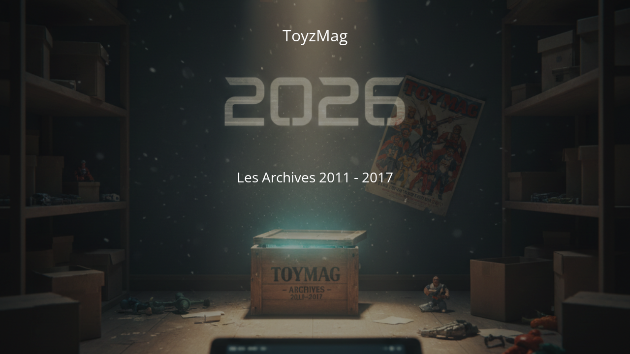

--- FILE ---
content_type: text/html; charset=UTF-8
request_url: https://www.toyzmag.com/2013/12/19/the-walking-dead-army-men-series-2-woodbury-arena-survivor-set/
body_size: 1429
content:
<!DOCTYPE html>
<html lang="fr-FR">
<head>
	<meta charset="UTF-8" />
	<title> | The Walking Dead Army Men Series 2 : Woodbury Arena Survivor Set</title>	<link rel="icon" href="https://www.toyzmag.com/wp-content/uploads/2017/12/cropped-logo-toyzmag-1-32x32.jpg" sizes="32x32" />
<link rel="icon" href="https://www.toyzmag.com/wp-content/uploads/2017/12/cropped-logo-toyzmag-1-192x192.jpg" sizes="192x192" />
<link rel="apple-touch-icon" href="https://www.toyzmag.com/wp-content/uploads/2017/12/cropped-logo-toyzmag-1-180x180.jpg" />
<meta name="msapplication-TileImage" content="https://www.toyzmag.com/wp-content/uploads/2017/12/cropped-logo-toyzmag-1-270x270.jpg" />
	<meta name="viewport" content="width=device-width, maximum-scale=1, initial-scale=1, minimum-scale=1">
	<meta name="description" content="Les Archives 2011 - 2017"/>
	<meta http-equiv="X-UA-Compatible" content="" />
	<meta property="og:site_name" content="ToyzMag - Les Archives 2011 - 2017"/>
	<meta property="og:title" content="ToyzMag"/>
	<meta property="og:type" content="Maintenance"/>
	<meta property="og:url" content="https://www.toyzmag.com"/>
	<meta property="og:description" content="Les Archives 2011 - 2017"/>
		<link rel="profile" href="https://gmpg.org/xfn/11" />
	<link rel="pingback" href="https://www.toyzmag.com/xmlrpc.php" />
	<link rel='stylesheet' id='mtnc-style-css' href='https://www.toyzmag.com/wp-content/plugins/maintenance/load/css/style.css?ver=1769187548' type='text/css' media='all' />
<link rel='stylesheet' id='mtnc-fonts-css' href='https://www.toyzmag.com/wp-content/plugins/maintenance/load/css/fonts.css?ver=1769187548' type='text/css' media='all' />
<style type="text/css">body {background-color: #111111}.preloader {background-color: #111111}body {font-family: Open Sans; }.site-title, .preloader i, .login-form, .login-form a.lost-pass, .btn-open-login-form, .site-content, .user-content-wrapper, .user-content, footer, .maintenance a{color: #ffffff;} a.close-user-content, #mailchimp-box form input[type="submit"], .login-form input#submit.button  {border-color:#ffffff} input[type="submit"]:hover{background-color:#ffffff} input:-webkit-autofill, input:-webkit-autofill:focus{-webkit-text-fill-color:#ffffff} body &gt; .login-form-container{background-color:#111111}.btn-open-login-form{background-color:#111111}input:-webkit-autofill, input:-webkit-autofill:focus{-webkit-box-shadow:0 0 0 50px #111111 inset}input[type='submit']:hover{color:#111111} #custom-subscribe #submit-subscribe:before{background-color:#111111} </style>    
    <!--[if IE]><script type="text/javascript" src="https://www.toyzmag.com/wp-content/plugins/maintenance/load/js/jquery.backstretch.min.js"></script><![endif]--><link rel="stylesheet" href="https://fonts.bunny.net/css?family=Open%20Sans:300,300italic,regular,italic,600,600italic,700,700italic,800,800italic:300"></head>

<body data-rsssl=1 class="maintenance ">

<div class="main-container">
	<div class="preloader"><i class="fi-widget" aria-hidden="true"></i></div>	<div id="wrapper">
		<div class="center logotype">
			<header>
				<div class="logo-box istext" rel="home"><h1 class="site-title">ToyzMag</h1></div>			</header>
		</div>
		<div id="content" class="site-content">
			<div class="center">
                <div class="description" style="font-weight:300;font-style:normal"><h3>Les Archives 2011 - 2017</h3></div>			</div>
		</div>
	</div> <!-- end wrapper -->
	<footer>
		<div class="center">
					</div>
	</footer>
					<picture class="bg-img">
						<img class="skip-lazy" src="https://www.toyzmag.com/wp-content/uploads/2026/01/IMG_2832.png">
		</picture>
	</div>

<script type="text/javascript" src="https://www.toyzmag.com/wp-includes/js/jquery/jquery.min.js?ver=3.7.1" id="jquery-core-js"></script>
<script type="text/javascript" src="https://www.toyzmag.com/wp-includes/js/jquery/jquery-migrate.min.js?ver=3.4.1" id="jquery-migrate-js"></script>
<script type="text/javascript" id="_frontend-js-extra">
/* <![CDATA[ */
var mtnc_front_options = {"body_bg":"https://www.toyzmag.com/wp-content/uploads/2026/01/IMG_2832.png","gallery_array":[],"blur_intensity":"1","font_link":["Open Sans:300,300italic,regular,italic,600,600italic,700,700italic,800,800italic:300"]};
//# sourceURL=_frontend-js-extra
/* ]]> */
</script>
<script type="text/javascript" src="https://www.toyzmag.com/wp-content/plugins/maintenance/load/js/jquery.frontend.js?ver=1769187548" id="_frontend-js"></script>

</body>
</html>
